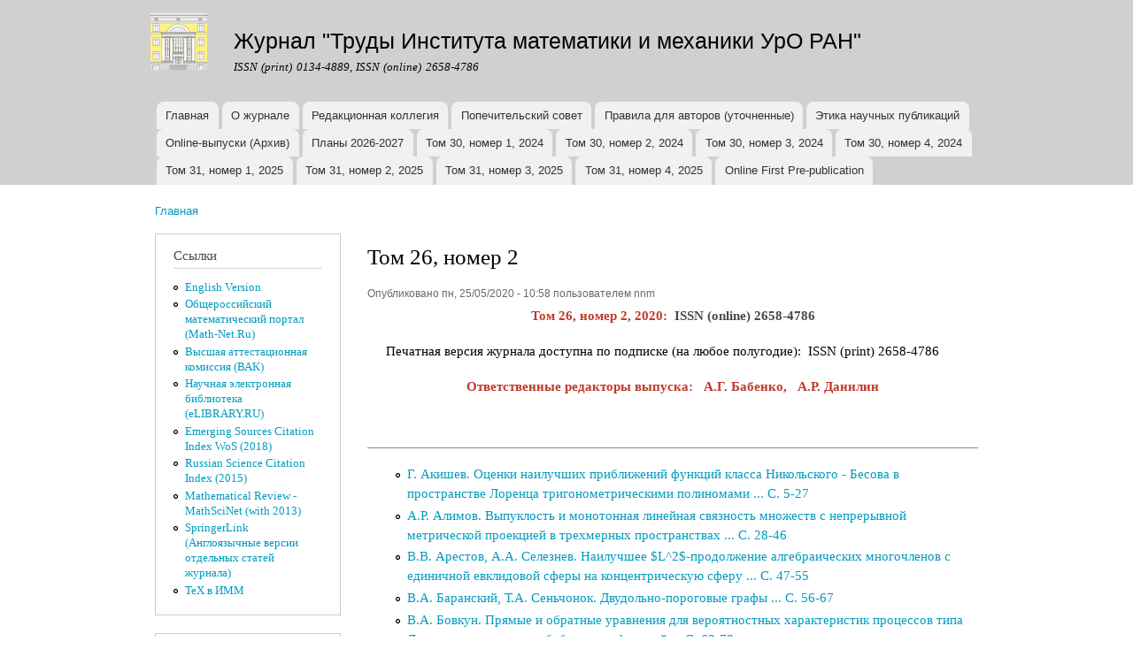

--- FILE ---
content_type: text/html; charset=utf-8
request_url: http://journal.imm.uran.ru/2020-v.26-2
body_size: 27970
content:
<!DOCTYPE html PUBLIC "-//W3C//DTD XHTML+RDFa 1.0//EN"
  "http://www.w3.org/MarkUp/DTD/xhtml-rdfa-1.dtd">
<html xmlns="http://www.w3.org/1999/xhtml" xml:lang="ru" version="XHTML+RDFa 1.0" dir="ltr"
  xmlns:content="http://purl.org/rss/1.0/modules/content/"
  xmlns:dc="http://purl.org/dc/terms/"
  xmlns:foaf="http://xmlns.com/foaf/0.1/"
  xmlns:og="http://ogp.me/ns#"
  xmlns:rdfs="http://www.w3.org/2000/01/rdf-schema#"
  xmlns:sioc="http://rdfs.org/sioc/ns#"
  xmlns:sioct="http://rdfs.org/sioc/types#"
  xmlns:skos="http://www.w3.org/2004/02/skos/core#"
  xmlns:xsd="http://www.w3.org/2001/XMLSchema#">

<head profile="http://www.w3.org/1999/xhtml/vocab">
  <meta http-equiv="Content-Type" content="text/html; charset=utf-8" />
<link rel="next" href="/2020-v.26-2-pp.5-27" />
<script type="text/x-mathjax-config">
MathJax.Hub.Config({
  extensions: ['tex2jax.js'],
  jax: ['input/TeX','output/HTML-CSS'],
  tex2jax: {
    inlineMath: [ ['$','$'], ['\\(','\\)'] ],
    processEscapes: true,
    processClass: 'tex2jax',
    ignoreClass: 'html'
  },
  showProcessingMessages: false,
  messageStyle: 'none'
});
</script><link rel="shortcut icon" href="http://journal.imm.uran.ru/favicon.ico" type="image/vnd.microsoft.icon" />
<meta name="description" content="Том 26, номер 2, 2020: ISSN (online) 2658-4786 Печатная версия журнала доступна по подписке (на любое полугодие): ISSN (print) 2658-4786 Ответственные редакторы выпуска: А.Г. Бабенко, А.Р. Данилин" />
<meta name="generator" content="Drupal 7 (https://www.drupal.org)" />
<link rel="canonical" href="http://journal.imm.uran.ru/2020-v.26-2" />
<link rel="shortlink" href="http://journal.imm.uran.ru/node/658" />
<meta name="dcterms.title" content="Том 26, номер 2" />
<meta name="dcterms.creator" content="nnm" />
<meta name="dcterms.description" content="Том 26, номер 2, 2020: ISSN (online) 2658-4786 Печатная версия журнала доступна по подписке (на любое полугодие): ISSN (print) 2658-4786 Ответственные редакторы выпуска: А.Г. Бабенко, А.Р. Данилин" />
<meta name="dcterms.date" content="2020-05-25T10:58+05:00" />
<meta name="dcterms.type" content="Text" />
<meta name="dcterms.format" content="text/html" />
<meta name="dcterms.identifier" content="http://journal.imm.uran.ru/2020-v.26-2" />
<meta name="dcterms.modified" content="2021-11-12T14:12+05:00" />
  <title>Том 26, номер 2 | Журнал "Труды Института математики и механики УрО РАН"</title>
  <style type="text/css" media="all">
@import url("http://journal.imm.uran.ru/modules/system/system.base.css?sptb5v");
@import url("http://journal.imm.uran.ru/modules/system/system.menus.css?sptb5v");
@import url("http://journal.imm.uran.ru/modules/system/system.messages.css?sptb5v");
@import url("http://journal.imm.uran.ru/modules/system/system.theme.css?sptb5v");
</style>
<style type="text/css" media="all">
@import url("http://journal.imm.uran.ru/modules/book/book.css?sptb5v");
@import url("http://journal.imm.uran.ru/modules/field/theme/field.css?sptb5v");
@import url("http://journal.imm.uran.ru/modules/node/node.css?sptb5v");
@import url("http://journal.imm.uran.ru/modules/search/search.css?sptb5v");
@import url("http://journal.imm.uran.ru/modules/user/user.css?sptb5v");
@import url("http://journal.imm.uran.ru/sites/all/modules/views/css/views.css?sptb5v");
@import url("http://journal.imm.uran.ru/sites/all/modules/media/modules/media_wysiwyg/css/media_wysiwyg.base.css?sptb5v");
</style>
<style type="text/css" media="all">
@import url("http://journal.imm.uran.ru/sites/all/modules/ctools/css/ctools.css?sptb5v");
@import url("http://journal.imm.uran.ru/sites/all/modules/yandex_metrics/css/yandex_metrics.css?sptb5v");
</style>
<style type="text/css" media="all">
@import url("http://journal.imm.uran.ru/sites/all/themes/bartik/css/layout.css?sptb5v");
@import url("http://journal.imm.uran.ru/sites/all/themes/bartik/css/style.css?sptb5v");
@import url("http://journal.imm.uran.ru/sites/default/files/color/bartik-7bb73381/colors.css?sptb5v");
</style>
<style type="text/css" media="print">
@import url("http://journal.imm.uran.ru/sites/all/themes/bartik/css/print.css?sptb5v");
</style>

<!--[if lte IE 7]>
<link type="text/css" rel="stylesheet" href="http://journal.imm.uran.ru/sites/all/themes/bartik/css/ie.css?sptb5v" media="all" />
<![endif]-->

<!--[if IE 6]>
<link type="text/css" rel="stylesheet" href="http://journal.imm.uran.ru/sites/all/themes/bartik/css/ie6.css?sptb5v" media="all" />
<![endif]-->
  <script type="text/javascript" src="http://journal.imm.uran.ru/misc/jquery.js?v=1.4.4"></script>
<script type="text/javascript" src="http://journal.imm.uran.ru/misc/jquery-extend-3.4.0.js?v=1.4.4"></script>
<script type="text/javascript" src="http://journal.imm.uran.ru/misc/jquery-html-prefilter-3.5.0-backport.js?v=1.4.4"></script>
<script type="text/javascript" src="http://journal.imm.uran.ru/misc/jquery.once.js?v=1.2"></script>
<script type="text/javascript" src="http://journal.imm.uran.ru/misc/drupal.js?sptb5v"></script>
<script type="text/javascript" src="http://journal.imm.uran.ru/misc/form-single-submit.js?v=7.103"></script>
<script type="text/javascript" src="http://journal.imm.uran.ru/sites/all/modules/mathjax/mathjax.js?sptb5v"></script>
<script type="text/javascript" src="http://journal.imm.uran.ru/sites/default/files/languages/ru_MrQUOr5u-zWDtQZyE7uC1k7Pvj72hvoFxUz0z-yfGBE.js?sptb5v"></script>
<script type="text/javascript" src="https://cdnjs.cloudflare.com/ajax/libs/mathjax/2.7.0/MathJax.js?config=TeX-AMS-MML_HTMLorMML"></script>
<script type="text/javascript">
<!--//--><![CDATA[//><!--
jQuery.extend(Drupal.settings, {"basePath":"\/","pathPrefix":"","setHasJsCookie":0,"ajaxPageState":{"theme":"bartik","theme_token":"G0l2AZAsur48wIshoPU-kcHmuDWRQe7XK53nWxIg2qw","js":{"misc\/jquery.js":1,"misc\/jquery-extend-3.4.0.js":1,"misc\/jquery-html-prefilter-3.5.0-backport.js":1,"misc\/jquery.once.js":1,"misc\/drupal.js":1,"misc\/form-single-submit.js":1,"sites\/all\/modules\/mathjax\/mathjax.js":1,"public:\/\/languages\/ru_MrQUOr5u-zWDtQZyE7uC1k7Pvj72hvoFxUz0z-yfGBE.js":1,"https:\/\/cdnjs.cloudflare.com\/ajax\/libs\/mathjax\/2.7.0\/MathJax.js?config=TeX-AMS-MML_HTMLorMML":1},"css":{"modules\/system\/system.base.css":1,"modules\/system\/system.menus.css":1,"modules\/system\/system.messages.css":1,"modules\/system\/system.theme.css":1,"modules\/book\/book.css":1,"modules\/field\/theme\/field.css":1,"modules\/node\/node.css":1,"modules\/search\/search.css":1,"modules\/user\/user.css":1,"sites\/all\/modules\/views\/css\/views.css":1,"sites\/all\/modules\/media\/modules\/media_wysiwyg\/css\/media_wysiwyg.base.css":1,"sites\/all\/modules\/ctools\/css\/ctools.css":1,"sites\/all\/modules\/yandex_metrics\/css\/yandex_metrics.css":1,"sites\/all\/themes\/bartik\/css\/layout.css":1,"sites\/all\/themes\/bartik\/css\/style.css":1,"sites\/all\/themes\/bartik\/css\/colors.css":1,"sites\/all\/themes\/bartik\/css\/print.css":1,"sites\/all\/themes\/bartik\/css\/ie.css":1,"sites\/all\/themes\/bartik\/css\/ie6.css":1}},"urlIsAjaxTrusted":{"\/2020-v.26-2?destination=node\/658":true}});
//--><!]]>
</script>
</head>
<body class="html not-front not-logged-in one-sidebar sidebar-first page-node page-node- page-node-658 node-type-article i18n-ru" >
  <div id="skip-link">
    <a href="#main-content" class="element-invisible element-focusable">Перейти к основному содержанию</a>
  </div>
    <div id="page-wrapper"><div id="page">

  <div id="header" class="without-secondary-menu"><div class="section clearfix">

          <a href="/" title="Главная" rel="home" id="logo">
        <img src="http://journal.imm.uran.ru/sites/default/files/logo_imm_1.png" alt="Главная" />
      </a>
    
          <div id="name-and-slogan">

                              <div id="site-name">
              <strong>
                <a href="/" title="Главная" rel="home"><span> Журнал "Труды Института математики и механики УрО РАН" </span></a>
              </strong>
            </div>
                  
                  <div id="site-slogan">
            ISSN (print) 0134-4889, ISSN (online) 2658-4786          </div>
        
      </div> <!-- /#name-and-slogan -->
    
    
          <div id="main-menu" class="navigation">
        <h2 class="element-invisible">Главное меню</h2><ul id="main-menu-links" class="links clearfix"><li class="menu-219 first"><a href="/" title="">Главная</a></li>
<li class="menu-613"><a href="/about_journal">О журнале</a></li>
<li class="menu-967"><a href="/editorial_board">Редакционная коллегия</a></li>
<li class="menu-966"><a href="/board">Попечительский совет</a></li>
<li class="menu-439"><a href="/pravila">Правила для авторов (уточненные)</a></li>
<li class="menu-448"><a href="/ethics">Этика научных публикаций</a></li>
<li class="menu-440"><a href="/arhiv">Online-выпуски (Архив)</a></li>
<li class="menu-3105"><a href="/plans_2026-2027">Планы 2026-2027</a></li>
<li class="menu-2768"><a href="/2024-v.30-1">Том 30, номер 1, 2024</a></li>
<li class="menu-2792"><a href="/2024-v.30-2">Том 30, номер 2, 2024</a></li>
<li class="menu-2816"><a href="/2024-v.30-3">Том 30, номер 3, 2024</a></li>
<li class="menu-2848"><a href="/2024-v.30-4">Том 30, номер 4, 2024</a></li>
<li class="menu-3027"><a href="/2025-v.31-1">Том 31, номер 1, 2025</a></li>
<li class="menu-3060"><a href="/2025-v.31-2">Том 31, номер 2, 2025</a></li>
<li class="menu-3078"><a href="/2025-v.31-3">Том 31, номер 3, 2025</a></li>
<li class="menu-3102"><a href="/2025-v.31-4">Том 31, номер 4, 2025</a></li>
<li class="menu-2817 last"><a href="/OnlineFirst">Online First Pre-publication</a></li>
</ul>      </div> <!-- /#main-menu -->
    
    
  </div></div> <!-- /.section, /#header -->

  
  
  <div id="main-wrapper" class="clearfix"><div id="main" class="clearfix">

          <div id="breadcrumb"><h2 class="element-invisible">Вы здесь</h2><div class="breadcrumb"><a href="/">Главная</a></div></div>
    
          <div id="sidebar-first" class="column sidebar"><div class="section">
          <div class="region region-sidebar-first">
    <div id="block-menu-menu-ssylki" class="block block-menu">

    <h2>Ссылки</h2>
  
  <div class="content">
    <ul class="menu clearfix"><li class="first leaf"><a href="http://trimm.uran.ru" title="Trudy Instituta Matematiki i Mekhaniki UrO RAN">English Version</a></li>
<li class="leaf"><a href="http://www.mathnet.ru/php/journal.phtml?jrnid=timm&amp;option_lang=rus" title="Доступен архив журнала с 1992 г. После выхода печатной версии журнала на сайте  размещаются электронные версии статей текущего выпуска.">Общероссийский математический портал (Math-Net.Ru)</a></li>
<li class="leaf"><a href="https://vak.minobrnauki.gov.ru/documents#tab=_tab:editions~" title="Перечень рецензируемых научных изданий">Высшая аттестационная комиссия (ВАК)</a></li>
<li class="leaf"><a href="https://elibrary.ru/title_about.asp?id=9404" title="Доступен архив журнала с 1992 г. После выхода печатной версии журнала в библиотеке размещаются электронные версии статей текущего выпуска.">Научная электронная библиотека (eLIBRARY.RU)</a></li>
<li class="leaf"><a href="http://mjl.clarivate.com/cgi-bin/jrnlst/jlresults.cgi?PC=EX&amp;ISSN=0134-4889" title="">Emerging Sources Citation Index  WoS (2018)</a></li>
<li class="leaf"><a href="https://www.elibrary.ru/project_rsci.asp" title="Журнал  с 2015 г. — в базе Russian Science Citation Index (RSCI) на платформе Web of Science (RSCI не входит в ядро WOS).">Russian Science Citation Index (2015)</a></li>
<li class="leaf"><a href="https://mathscinet.ams.org/mathscinet" title="Журнал включен в международную базу &quot;Mathematical Review&quot; (MathSciNet) — все выпуски, начиная с 2013 г.">Mathematical Review  - MathSciNet (with 2013)</a></li>
<li class="leaf"><a href="https://www.springer.com/journal/11501" title="Since 2000, some of the papers (chosen by the Editorial Board within the limit set by the publisher) have been translated into English and published by the International Academic Publishing Company MAIK Nauka/Interperiodica (Pleiades Publishing, Inc.) under the title &quot;Selected Articles from Trudy Instituta Matematiki i Mekhaniki UrO RAN&quot; as a supplement to Proceedings of the Steklov Institute of Mathematics.">SpringerLink  (Англоязычные версии отдельных статей журнала)</a></li>
<li class="last leaf"><a href="http://tex.imm.uran.ru/" title="">TeX в ИММ</a></li>
</ul>  </div>
</div>
<div id="block-system-navigation" class="block block-system block-menu">

    <h2>Навигация</h2>
  
  <div class="content">
    <ul class="menu clearfix"><li class="first last leaf"><a href="/book" title="">Выпуски</a></li>
</ul>  </div>
</div>
<div id="block-user-login" class="block block-user">

    <h2>Вход на сайт</h2>
  
  <div class="content">
    <form action="/2020-v.26-2?destination=node/658" method="post" id="user-login-form" accept-charset="UTF-8"><div><div class="form-item form-type-textfield form-item-name">
  <label for="edit-name">Имя пользователя <span class="form-required" title="Это поле обязательно для заполнения.">*</span></label>
 <input type="text" id="edit-name" name="name" value="" size="15" maxlength="60" class="form-text required" />
</div>
<div class="form-item form-type-password form-item-pass">
  <label for="edit-pass">Пароль <span class="form-required" title="Это поле обязательно для заполнения.">*</span></label>
 <input type="password" id="edit-pass" name="pass" size="15" maxlength="128" class="form-text required" />
</div>
<div class="item-list"><ul><li class="first last"><a href="/user/password" title="Запросить новый пароль по e-mail.">Забыли пароль?</a></li>
</ul></div><input type="hidden" name="form_build_id" value="form-eKU7UxDtYV1YJxZteAac9_vwyKhDG_kXVRxIqUHGWmg" />
<input type="hidden" name="form_id" value="user_login_block" />
<div class="form-actions form-wrapper" id="edit-actions"><input type="submit" id="edit-submit" name="op" value="Войти" class="form-submit" /></div></div></form>  </div>
</div>
  </div>
      </div></div> <!-- /.section, /#sidebar-first -->
    
    <div id="content" class="column"><div class="section">
            <a id="main-content"></a>
                    <h1 class="title" id="page-title">
          Том 26, номер 2        </h1>
                          <div class="tabs">
                  </div>
                          <div class="region region-content">
    <div id="block-system-main" class="block block-system">

    
  <div class="content">
    <div id="node-658" class="node node-article node-full clearfix" about="/2020-v.26-2" typeof="sioc:Item foaf:Document">

      <span property="dc:title" content="Том 26, номер 2" class="rdf-meta element-hidden"></span>
      <div class="meta submitted">
            <span property="dc:date dc:created" content="2020-05-25T10:58:59+05:00" datatype="xsd:dateTime" rel="sioc:has_creator">Опубликовано пн, 25/05/2020 - 10:58 пользователем <span class="username" xml:lang="" about="/user/6" typeof="sioc:UserAccount" property="foaf:name" datatype="">nnm</span></span>    </div>
  
  <div class="content clearfix">
    <div class="field field-name-body field-type-text-with-summary field-label-hidden"><div class="field-items"><div class="field-item even" property="content:encoded"><div class="tex2jax"><p style="text-align: center;"><span style="color:#c0392b"><strong>Том 26, номер 2, 2020: </strong></span><strong> ISSN (online) 2658-4786</strong></p>

<p style="text-align:center"><font style="font-family: &quot;Times New Roman&quot;, Times, serif; font-size: 14.994px; font-style: normal; font-variant-ligatures: normal; font-variant-caps: normal; font-weight: 400; letter-spacing: normal; orphans: 2; text-align: center; text-indent: 0px; text-transform: none; white-space: normal; widows: 2; word-spacing: 0px; -webkit-text-stroke-width: 0px; background-color: rgb(255, 255, 255); text-decoration-style: initial; text-decoration-color: initial;"><a href="http://journal.imm.uran.ru/about_journal" style="color:#009cbf; text-decoration:none"><span style="color:#000000;">Печатная версия журнала доступна по подписке (на любое полугодие):</span></a><span style="color:#000000;">  </span></font><span style="color:#000000;"><span style="font-size:14.994px; text-align:center; -webkit-text-stroke-width:0px"><span style="font-family:&quot;Times New Roman&quot;, Times, serif"><span style="font-style:normal"><span style="font-variant-ligatures:normal"><span style="font-weight:400"><span style="letter-spacing:normal"><span style="orphans:2"><span style="text-transform:none"><span style="white-space:normal"><span style="widows:2"><span style="word-spacing:0px"><span style="background-color:#ffffff"><span style="display:inline !important"><span style="float:none">ISSN (print) 2658-4786</span></span></span></span></span></span></span></span></span></span></span></span></span></span><font style="font-family: &quot;Times New Roman&quot;, Times, serif; font-size: 14.994px; font-style: normal; font-variant-ligatures: normal; font-variant-caps: normal; font-weight: 400; letter-spacing: normal; orphans: 2; text-align: center; text-indent: 0px; text-transform: none; white-space: normal; widows: 2; word-spacing: 0px; -webkit-text-stroke-width: 0px; background-color: rgb(255, 255, 255); text-decoration-style: initial; text-decoration-color: initial;">   </font>   </span></p>

<p style="text-align:center"><font color="#c0392b"><strong>Ответственные редакторы выпуска:   А.Г. Бабенко,   А.Р. Данилин</strong></font></p>

<p style="text-align:center"> </p>
</div></div></div></div>  <div id="book-navigation-658" class="book-navigation">
    <ul class="menu clearfix"><li class="first leaf"><a href="/2020-v.26-2-pp.5-27">Г. Акишев. Оценки наилучших приближений функций класса Никольского - Бесова в  пространстве Лоренца тригонометрическими полиномами ... С. 5-27</a></li>
<li class="leaf"><a href="/2020-v.26-2-pp.28-46">А.Р. Алимов. Выпуклость и монотонная линейная связность множеств с непрерывной метрической проекцией в  трехмерных пространствах ... С. 28-46</a></li>
<li class="leaf"><a href="/2020-v.26-2-pp.47-55">В.В. Арестов, А.А. Селезнев. Наилучшее $L^2$-продолжение алгебраических многочленов с единичной евклидовой сферы на концентрическую сферу ... С. 47-55</a></li>
<li class="leaf"><a href="/2020-v.26-2-pp.56-67">В.А. Баранский, Т.А. Сеньчонок. Двудольно-пороговые графы ... С. 56-67 </a></li>
<li class="leaf"><a href="/2020-v.26-2-pp.68-78">В.А. Бовкун. Прямые и обратные уравнения для вероятностных характеристик процессов типа Леви в пространствах обобщенных функций ... С. 68-78</a></li>
<li class="leaf"><a href="/2020-v.26-2-pp.79-87">Н.В. Бурмашева, Е.Ю. Просвиряков. Точное решение уравнений Навье — Стокса, описывающее пространственно неоднородные течения вращающейся жидкости ... С. 79-87</a></li>
<li class="leaf"><a href="/2020-v.26-2-pp.88-97">Т.С. Бусел, И.Д. Супруненко. О свойствах неприводимых представлений специальных линейных и симплектических групп, небольших относительно характеристики поля и регулярного унипотентного элемента из  подсистемной подгруппы ... С. 88-97</a></li>
<li class="leaf"><a href="/2020-v.26-2-pp.98-107">Д.А. Ваулин, Д А. Дроздов, А.В. Тетенов. О связных компонентах фрактальных кубов ... С. 98-107</a></li>
<li class="leaf"><a href="/2020-v.26-2-pp.108-124">Э.Х. Гимади, О.Ю. Цидулко. О некоторых эффективно разрешимых классах сетевой задачи размещения с ограничениями на пропускные способности коммуникаций ... С. 108-124</a></li>
<li class="leaf"><a href="/2020-v.26-2-pp.125-131">В. Го, А.С. Кондратьев, Н.В. Маслова, Л. Мяо. Конечные группы, все максимальные подгруппы которых разрешимы или имеют примарные индексы ... С. 125-131</a></li>
<li class="leaf"><a href="/2020-v.26-2-pp.132-146">А.Р. Данилин, О.О. Коврижных. Асимптотика решения сингулярно возмущенной задачи быстродействия перевода объекта на множество ... С. 132-146</a></li>
<li class="leaf"><a href="/2020-v.26-2-pp.147-160">М.Р. Зиновьева. О конечных простых группах исключительного лиева типа над полями разных характеристик, графы простых чисел которых совпадают ... С. 147-160</a></li>
<li class="leaf"><a href="/2020-v.26-2-pp.161-172">Л.Ф. Коркина, М.А. Рекант. Некоторые свойства степенных операторных рядов ... С. 161-172</a></li>
<li class="leaf"><a href="/2020-v.26-2-pp.173-187">П.Д. Лебедев, А.Л. Казаков, А А. Лемперт. Численные методы построения упаковок из различных шаров в выпуклые компакты ... С. 173-187</a></li>
<li class="leaf"><a href="/2020-v.26-2-pp.188-199">В.Л. Литвинов. Решение краевых задач с движущимися границами при помощи приближенного метода построения решений интегро-дифференциальных уравнений ... С. 188-199</a></li>
<li class="leaf"><a href="/2020-v.26-2-pp.200-215">В.В. Напалков, В.В. Напалков (мл.). Об эквивалентности гильбертовых пространств с воспроизводящим ядром, связанных специальным преобразованием ... С. 200-215</a></li>
<li class="leaf"><a href="/2020-v.26-2-pp.216-224">С.И. Новиков, В.Т. Шевалдин. О связи между второй разделенной разностью и второй производной ...C. 216-224</a></li>
<li class="leaf"><a href="/2020-v.26-2-pp.225-237">А.В. Паршиков. Оптимальное управление маловысотным полетом в режиме следования рельефу местности ... C. 225-237</a></li>
<li class="leaf"><a href="/2020-v.26-2-pp.238-251">А.-Р.К. Рамазанов, А.К. Рамазанов, В.Г. Магомедова. О явлении Гиббса для рациональных сплайн-функций ... C. 238-251 </a></li>
<li class="leaf"><a href="/2020-v.26-2-pp.252-269">М.И. Сумин. О регуляризации классических условий оптимальности в выпуклых задачах оптимального управления ... C. 252-269</a></li>
<li class="leaf"><a href="/2020-v.26-2-pp.270-277">К. Тухлиев, А.М. Туйчиев. Среднеквадратическое приближение функций на всей оси с весом Чебышёва - Эрмита алгебраическими полиномами ... С. 270-277</a></li>
<li class="last leaf"><a href="/2020-v.26-2-pp.278-287">Х.А. Хачатрян, А.С. Петросян. О построении суммируемого решения одного класса нелинейных интегральных уравнений типа Гаммерштейна - Немыцкого на всей прямой ... С. 278-287</a></li>
</ul>
        <div class="page-links clearfix">
                          <a href="/2020-v.26-2-pp.5-27" class="page-next" title="На следующую страницу">Г. Акишев. Оценки наилучших приближений функций класса Никольского - Бесова в  пространстве Лоренца тригонометрическими полиномами ... С. 5-27 ›</a>
          </div>
    
  </div>
  </div>

  
  
</div>
  </div>
</div>
  </div>
      
    </div></div> <!-- /.section, /#content -->

    
  </div></div> <!-- /#main, /#main-wrapper -->

  
  <div id="footer-wrapper"><div class="section">

    
          <div id="footer" class="clearfix">
          <div class="region region-footer">
    <div id="block-system-powered-by" class="block block-system">

    
  <div class="content">
    <span>Создано на <a href="https://www.drupal.org">Drupal</a></span>  </div>
</div>
  </div>
      </div> <!-- /#footer -->
    
  </div></div> <!-- /.section, /#footer-wrapper -->

</div></div> <!-- /#page, /#page-wrapper -->
    <div class="region region-page-bottom">
    <div class="ym-counter"><!-- Yandex.Metrika counter -->
<script type="text/javascript" >
    (function (d, w, c) {
        (w[c] = w[c] || []).push(function() {
            try {
                w.yaCounter45685389 = new Ya.Metrika({
                    id:45685389,
                    clickmap:true,
                    trackLinks:true,
                    accurateTrackBounce:true
                });
            } catch(e) { }
        });

        var n = d.getElementsByTagName("script")[0],
            s = d.createElement("script"),
            f = function () { n.parentNode.insertBefore(s, n); };
        s.type = "text/javascript";
        s.async = true;
        s.src = "https://mc.yandex.ru/metrika/watch.js";

        if (w.opera == "[object Opera]") {
            d.addEventListener("DOMContentLoaded", f, false);
        } else { f(); }
    })(document, window, "yandex_metrika_callbacks");
</script>
<noscript><div><img src="https://mc.yandex.ru/watch/45685389" style="position:absolute; left:-9999px;" alt="" /></div></noscript>
<!-- /Yandex.Metrika counter --></div>  </div>
</body>
</html>


--- FILE ---
content_type: text/css
request_url: http://journal.imm.uran.ru/sites/default/files/color/bartik-7bb73381/colors.css?sptb5v
body_size: 1312
content:

/* ---------- Color Module Styles ----------- */

body,
body.overlay {
  color: #4a4a4a;
}
.comment .comment-arrow {
  border-color: #ffffff;
}
#page,
#main-wrapper,
#main-menu-links li a.active,
#main-menu-links li.active-trail a {
  background: #ffffff;
}
.tabs ul.primary li a.active {
  background-color: #ffffff;
}
.tabs ul.primary li.active a {
  background-color: #ffffff;
  border-bottom: 1px solid #ffffff;
}
#header {
  background-color: #d0d0d0;
  background-image: -moz-linear-gradient(top, #d0d0d0 0%, #d0d0d0 100%);
  background-image: -ms-linear-gradient(top, #d0d0d0 0%, #d0d0d0 100%);
  background-image: -o-linear-gradient(top, #d0d0d0 0%, #d0d0d0 100%);
  background-image: -webkit-gradient(linear, left top, left bottom, color-stop(0, #d0d0d0), color-stop(1, #d0d0d0));
  background-image: -webkit-linear-gradient(top, #d0d0d0 0%, #d0d0d0 100%);
  background-image: linear-gradient(top, #d0d0d0 0%, #d0d0d0 100%);
}
a {
  color: #009cbf;
}
a:hover,
a:focus {
  color: #00c3ed;
}
a:active {
  color: #2bd9fe;
}
.sidebar .block {
  background-color: #ffffff;
  border-color: #cccccc;
}
#page-wrapper,
#footer-wrapper {
  background: #24272c;
}
.region-header,
.region-header a,
.region-header li a.active,
#name-and-slogan,
#name-and-slogan a,
#secondary-menu-links li a {
  color: #000000;
}
